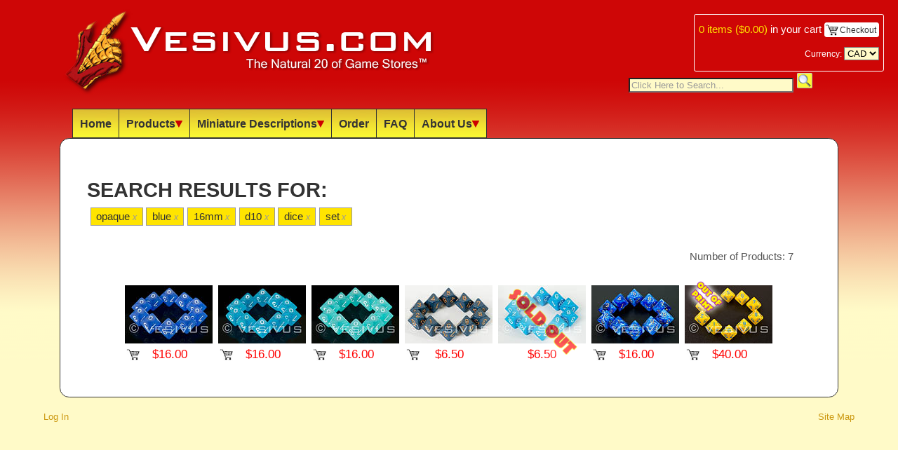

--- FILE ---
content_type: text/html; charset=utf-8
request_url: https://vesivus.com/Dice.aspx?s=Opaque+Blue%2C+16mm+d10+Dice+Set
body_size: 6683
content:


<!DOCTYPE html PUBLIC "-//W3C//DTD XHTML 1.0 Transitional//EN" "http://www.w3.org/TR/xhtml1/DTD/xhtml1-transitional.dtd">

<html xmlns="http://www.w3.org/1999/xhtml">
<head><title>
	Vesivus - The Natural 20 of Game Stores (tm) - Dice, RPG, For Sale, Online Store
</title>
    
    <link rel="shortcut icon" href="Images/favicon.ico" />
    <link href="http://fonts.googleapis.com/css?family=Orienta|Patrick+Hand|Domine|Lato|Inder|ABeeZee|Oranienbaum|Monda:400,700|Englebert|Oxygen|Capriola|Didact+Gothic" rel="stylesheet" type="text/css" />
    
    <!-- JAVASCRIPT -->
    <script src="Scripts/jquery-1.7.2.min.js" type="text/javascript"></script>
    <script src="Scripts/jquery.easing.1.3.js" type="text/javascript"></script>
    <script src="Scripts/jquery.path.js" type="text/javascript"></script>
    <script src="Scripts/jquery.qtip.min.js" type="text/javascript"></script>

    <script src="Scripts/listenForChange.js" type="text/javascript"></script>

    <script src="Scripts/constants_keycodes.js" type="text/javascript"></script>
    <script src="Scripts/globals.js" type="text/javascript"></script>
    <script src="Scripts/menu.js" type="text/javascript"></script>
    <script src="Scripts/main.js" type="text/javascript"></script>

    <script type="text/javascript" src="//assets.pinterest.com/js/pinit.js"></script>

    <!-- STYLES -->
    <link href="Styles/Main.css" rel="Stylesheet" type="text/css" />
    <link href="Styles/jquery.qtip.min.css" rel="Stylesheet" type="text/css" />
   
    

    <!-- JAVASCRIPT -->
    <script src="Scripts/prod.js" type="text/javascript"></script>
    <script src="Scripts/jquery-fieldselection.js" type="text/javascript"></script>

    <!-- STYLES -->
    <link href="Styles/Product.css" rel="Stylesheet" type="text/css" />
    
</head>
<body>
    <form name="aspnetForm" method="post" action="./Dice.aspx?s=Opaque+Blue%2c+16mm+d10+Dice+Set" id="aspnetForm">
<div>
<input type="hidden" name="__EVENTTARGET" id="__EVENTTARGET" value="" />
<input type="hidden" name="__EVENTARGUMENT" id="__EVENTARGUMENT" value="" />
<input type="hidden" name="__LASTFOCUS" id="__LASTFOCUS" value="" />
<input type="hidden" name="__VIEWSTATE" id="__VIEWSTATE" value="/[base64]/[base64]/Yz1KdW1ibyI+SnVtYm88L2E+PC9saT48bGk+PGEgaHJlZj0iRGljZS5hc3B4P2M9TWluaSI+TWluaTwvYT48L2xpPjxsaT48YSBocmVmPSJEaWNlLmFzcHg/Yz1LZXljaGFpbiI+S2V5Y2hhaW48L2E+PC9saT48bGk+PGEgaHJlZj0iRGljZS5hc3B4P2M9U3BlY2lhbCI+U3BlY2lhbDwvYT48L2xpPjxsaT48YSBocmVmPSJEaWNlLmFzcHg/Yz1PdXQgT2YgUHJpbnQiPk91dCBPZiBQcmludDwvYT48L2xpPjxsaT48YSBocmVmPSJEaWNlLmFzcHg/[base64]/cz1ibHVlKzE2bW0rZDEwK2RpY2Urc2V0Ij5vcGFxdWU8c3Bhbj54PC9zcGFuPjwvYT48YSBocmVmPSJEaWNlLmFzcHg/cz1vcGFxdWUrMTZtbStkMTArZGljZStzZXQiPmJsdWU8c3Bhbj54PC9zcGFuPjwvYT48YSBocmVmPSJEaWNlLmFzcHg/cz1vcGFxdWUrYmx1ZStkMTArZGljZStzZXQiPjE2bW08c3Bhbj54PC9zcGFuPjwvYT48YSBocmVmPSJEaWNlLmFzcHg/cz1vcGFxdWUrYmx1ZSsxNm1tK2RpY2Urc2V0Ij5kMTA8c3Bhbj54PC9zcGFuPjwvYT48YSBocmVmPSJEaWNlLmFzcHg/cz1vcGFxdWUrYmx1ZSsxNm1tK2QxMCtzZXQiPmRpY2U8c3Bhbj54PC9zcGFuPjwvYT48YSBocmVmPSJEaWNlLmFzcHg/[base64]/bZ8ThFAxY6Q==" />
</div>

<script type="text/javascript">
//<![CDATA[
var theForm = document.forms['aspnetForm'];
if (!theForm) {
    theForm = document.aspnetForm;
}
function __doPostBack(eventTarget, eventArgument) {
    if (!theForm.onsubmit || (theForm.onsubmit() != false)) {
        theForm.__EVENTTARGET.value = eventTarget;
        theForm.__EVENTARGUMENT.value = eventArgument;
        theForm.submit();
    }
}
//]]>
</script>


<div>

	<input type="hidden" name="__VIEWSTATEGENERATOR" id="__VIEWSTATEGENERATOR" value="040D73E1" />
	<input type="hidden" name="__EVENTVALIDATION" id="__EVENTVALIDATION" value="/wEdAAxvgKXv0Wt0YX/rrDtj1a8kdlO12k8Kc37GHsZv/VoWkRL/zQoV0Kffjai0VW9AcEqm+fjpJu7FOd/oSQaksa22i+ISXOBHdlyKD4ztzRzpbsGba7KTsaB+/C3RD4UfCn01c7p8MYfJSBnxYz5O4P6eM1jOySaU7I56cEvvtzWHD3Q+HnE2zfD9PF3xlpC8V9RfLsykkDwgk4NOw/Uyk/YnDho7beeL6oUIn9zU5W00q+VVUhgicl6L4XRQ7wtliF6LcRGXtV0ROi/2svjtOejwxnPnIbVS25Q9acHvfEoI1Q==" />
</div>
    <div>

        <div id="BlockScreen"></div>

        <div id="MiniCart">
            <div>
            <span class="Details"><span id="MiniCartButton"><a id="ShowMiniCart" href="Checkout/Cart.aspx" orig_url="Checkout/Cart.aspx" class="checkout_link"><span id="ctl00_MiniCart_Count">0</span> items (<span id="ctl00_MiniCart_Cost">$0.00</span>)</a> in your cart</span></span>
            <a href="Checkout/Cart.aspx" orig_url="Checkout/Cart.aspx" class="checkout_link"><span class="cart_img"><img src="Images/clear.png" style="width: 15px;" />&nbsp;Checkout</span></a>
            </div>
            <div class="currency">
            Currency:
            <select name="ctl00$DropDownList_Currency" onchange="javascript:setTimeout(&#39;__doPostBack(\&#39;ctl00$DropDownList_Currency\&#39;,\&#39;\&#39;)&#39;, 0)" id="ctl00_DropDownList_Currency" ExchangeRate="1">
	<option selected="selected" value="CAD">CAD</option>
	<option value="USD">USD</option>
	<option value="AUD">AUD</option>
	<option value="BRL">BRL</option>
	<option value="GBP">GBP</option>
	<option value="EUR">EUR</option>

</select>
            </div>
        </div>

        
        <table id="HeaderTable" class="main_width"><tr>
        <td id="HeaderLeft">
            <a href="Default.aspx">
            <img id="HeaderLogo" src="Images/claw_header_550x126.png" title="Vesivus - The Natural 20 of Game Stores (tm)" alt="Vesivus - The Natural 20 of Game Stores (tm)" />
            </a>
        </td>
        <td id="HeaderRight">
            <input name="ctl00$HeaderContent$Text_Search" type="text" value="Click Here to Search..." id="ctl00_HeaderContent_Text_Search" class="fade_text" />
            <input type="submit" name="ctl00$HeaderContent$Button_Search" value="" id="ctl00_HeaderContent_Button_Search" class="push_button" />
        </td>
        </tr></table>
        
        <div id="HeaderMenu" class="main_width h_menu">
        <ul>
            <li><a href="Default.aspx">Home</a></li>
            <li><a href="Dice.aspx">Products<img src="Images/expand.png" /></a>
                <div class="dropdown">
                <ul><div id="ctl00_HeaderContent_DiceMenus"><li><a href="Dice.aspx">All Dice</a></li><li><a href="Dice.aspx?c=Regular">Regular</a></li><li><a href="Dice.aspx?c=10d10">10d10</a></li><li><a href="Dice.aspx?c=d6 Block">d6 Block</a></li><li><a href="Dice.aspx?c=Barrel">Barrel</a></li><li><a href="Dice.aspx?c=Metal">Metal</a></li><li><a href="Dice.aspx?c=Jumbo">Jumbo</a></li><li><a href="Dice.aspx?c=Mini">Mini</a></li><li><a href="Dice.aspx?c=Keychain">Keychain</a></li><li><a href="Dice.aspx?c=Special">Special</a></li><li><a href="Dice.aspx?c=Out Of Print">Out Of Print</a></li><li><a href="Dice.aspx?c=Accessories">Accessories</a></li></div>
                </ul>
                </div>
            </li>
            <li><a href="minis/index.htm">Miniature Descriptions<img src="Images/expand.png" /></a>
                <div class="dropdown">
                <ul>
                    <li><a href="Minis.aspx?u=http://www.vesivus.com/minis/index.htm">D&D</a></li>
                    <li><a href="Minis.aspx?u=http://www.vesivus.com/swminis/index.htm">Star Wars</a></li>
                    <li><a href="Minis.aspx?u=http://www.vesivus.com/aaminis/index.htm">Axis & Allies</a></li>
                </ul>
                </div>
            </li>
            <li><a href="Order.aspx">Order</a></li>
            <li><a href="FAQ.aspx">FAQ</a></li>
            <li><a href="About.aspx">About Us<img src="Images/expand.png" /></a>
                <div class="dropdown">
                <ul>
                    <li><a href="Contact.aspx">Contact Info</a></li>
                    <li><a href="Testimonials.aspx">Testimonials</a></li>
                </ul>
                </div>
            </li>
       </ul>
        </div>

        
    
        <div class="content_frame main_width">
        
            <div ID="ClientError" class="error"></div>
            
            
            <div id="ctl00_CurrentExchangeRate"></div>
            

    <div id="ctl00_MainContent_DiceIDs">533,534,532,393,609,549,726</div>

    <div id="ProductFullInfo_Popup">
        <div id="ProductFullInfo_Hdr">
            <input type="submit" name="ctl00$MainContent$Button_CloseProductFullInfo" value="X" id="ctl00_MainContent_Button_CloseProductFullInfo" class="push_button" />
            <div id="ProductOutOfPrint"><img src="Images/oop.png" /></div>
            <h1 id="ProductName">--</h1>
        </div>
        <div id="ProductFullInfo">
            <img id="ProductImage" src="Images/no_image.png" />
            <img id="ProductImage_SoldOut" src="Images/sold_out.png" />
            <table>
            <tr><td class="label">Product&nbsp;Code:</td><td class="value"><div id="ProductCode">--</div></td></tr>
            <tr><td class="label">Price:</td><td class="value price"><div id="ProductPrice">--</div></td></tr>
            </table>
            <div id="PinIt"></div>
            <div id="ProductDescriptionItems"></div>
            <table id="AddQtyToCart"><tr>
                <td>Quantity to Buy: <input name="ctl00$MainContent$TextBox_BuyQty" type="text" value="1" id="ctl00_MainContent_TextBox_BuyQty" /></td>
                <td><div id="AddToCart"></div></td>
            </tr></table>
        </div>
        <div id="DEBUG"></div>
        <div id="ProductFullInfo_Ftr">
            <table style="width: 100%;"><tr>
                <td>
                </td>
                <td>
            </td>
            </tr></table>
        </div>
    </div>

    <div id="PrevProdImg">
        <img src="Images/no_image.png" />
    </div>
    <div id="NextProdImg">
        <img src="Images/no_image.png" />
    </div>
    <div id="PrevProd"></div>
    <div id="NextProd"></div>

    <div id="PopupProductInfo">
        <div id="ProductInfo"></div>
        <div style="margin-top: 1em;">Click Product Image for Full Info</div>
    </div>
    
    <h1 id="ctl00_MainContent_SearchTitle" orig_url="/Dice.aspx">Search Results For:</h1>
    <h2 id="ctl00_MainContent_SearchTerms" search="Opaque Blue, 16mm d10 Dice Set"><div class="search_tags"><a href="Dice.aspx?s=blue+16mm+d10+dice+set">opaque<span>x</span></a><a href="Dice.aspx?s=opaque+16mm+d10+dice+set">blue<span>x</span></a><a href="Dice.aspx?s=opaque+blue+d10+dice+set">16mm<span>x</span></a><a href="Dice.aspx?s=opaque+blue+16mm+dice+set">d10<span>x</span></a><a href="Dice.aspx?s=opaque+blue+16mm+d10+set">dice<span>x</span></a><a href="Dice.aspx?s=opaque+blue+16mm+d10+dice">set<span>x</span></a></div></h2>
    <div id="BusyMessage">Loading ...</div>
    <table style="width: 100%;">
    <tr>
        <td colspan="2">
            
            <div id="ctl00_MainContent_NumberOfProducts">Number of Products: 7</div>
        </td>
    </tr>
    <tr>
        
        <td id="ProductColumn">
            <div id="ctl00_MainContent_Products"><div id="seach_prods"><span id="product_533" class="product"><div class="popup_template"><h1>Frosted Blue Glass, 16mm d10 Set</h1></div><div><img src="Images/dice/chx-27206_sml.jpg" class="product_thumbnail" /></div><table style="width: 100%; border-collapse: collapse;"><tr> <td style="width: 20px;"><img src="Images/clear.png" class="cart_img" prod_id="533" /> </td> <td><div class="product_price">$16.00</div></td> <td style="width: 20px;"> </td></tr></table></span><span id="product_534" class="product"><div class="popup_template"><h1>Frosted Caribbean Blue Glass, 16mm d10 Set</h1></div><div><img src="Images/dice/chx-27216_sml.jpg" class="product_thumbnail" /></div><table style="width: 100%; border-collapse: collapse;"><tr> <td style="width: 20px;"><img src="Images/clear.png" class="cart_img" prod_id="534" /> </td> <td><div class="product_price">$16.00</div></td> <td style="width: 20px;"> </td></tr></table></span><span id="product_532" class="product"><div class="popup_template"><h1>Frosted Teal Blue Glass, 16mm d10 Set</h1></div><div><img src="Images/dice/chx-27205_sml.jpg" class="product_thumbnail" /></div><table style="width: 100%; border-collapse: collapse;"><tr> <td style="width: 20px;"><img src="Images/clear.png" class="cart_img" prod_id="532" /> </td> <td><div class="product_price">$16.00</div></td> <td style="width: 20px;"> </td></tr></table></span><span id="product_393" class="product"><div class="popup_template"><h1>Opaque Dusty Blue with Copper, 16mm d10 Set</h1></div><div><img src="Images/dice/chx-25226_sml.jpg" class="product_thumbnail" /></div><table style="width: 100%; border-collapse: collapse;"><tr> <td style="width: 20px;"><img src="Images/clear.png" class="cart_img" prod_id="393" /> </td> <td><div class="product_price">$6.50</div></td> <td style="width: 20px;"> </td></tr></table></span><span id="product_609" class="product"><div class="popup_template"><h1>Opaque Light Blue, 16mm d10 Set</h1></div><div><img src="Images/sold_out.png" class="sold_out"/><img src="Images/dice/chx-26216_sml.jpg" class="product_thumbnail" /></div><table style="width: 100%; border-collapse: collapse;"><tr> <td style="width: 20px;"> </td> <td><div class="product_price">$6.50</div></td> <td style="width: 20px;"> </td></tr></table></span><span id="product_549" class="product"><div class="popup_template"><h1>Vortex Blue, 16mm d10 Dice Set</h1></div><div><img src="Images/dice/chx-27236_sml.jpg" class="product_thumbnail" /></div><table style="width: 100%; border-collapse: collapse;"><tr> <td style="width: 20px;"><img src="Images/clear.png" class="cart_img" prod_id="549" /> </td> <td><div class="product_price">$16.00</div></td> <td style="width: 20px;"> </td></tr></table></span><span id="product_726" class="product"><div class="popup_template"><h1>Vortex Yellow, 16mm d10 Dice Set</h1></div><div><img src="Images/oop.png" class="oop"/><img src="Images/dice/chx-27232_sml.jpg" class="product_thumbnail" /></div><table style="width: 100%; border-collapse: collapse;"><tr> <td style="width: 20px;"><img src="Images/clear.png" class="cart_img" prod_id="726" /> </td> <td><div class="product_price">$40.00</div></td> <td style="width: 20px;"> </td></tr></table></span></div></div>
        </td>
    </tr>
    </table>
    

            
            <div class="clearit"></div>
        </div>
        
        <div id="Footer" class="main_width">
        <!--   **** FIND US ON FACEBOOK **** -->
        
            <div class="right_link"><a href="SiteMap.aspx">Site Map</a></div>
            <div id="ctl00_FooterContent_AdminLinks" class="right_link"></div>
            <div id="ctl00_FooterContent_LoginLink"><a href="Account/Login.aspx?ReturnUrl=%2fDice.aspx">Log In</a></div>
        
        </div>
        
    </div>
    </form>

    <!-- GOOGLE TRACKING -->
    <script src="http://www.google-analytics.com/urchin.js" type="text/javascript">
    </script>
    <script type="text/javascript">
        _uacct = "UA-277078-1";
        urchinTracker();
    </script>

</body>
</html>


--- FILE ---
content_type: text/css
request_url: https://vesivus.com/Styles/Product.css
body_size: 2147
content:
#ctl00_MainContent_DiceIDs
{
    display: none;
}

#BusyMessage
{
    display: none;
    
    position: fixed;
    z-index: 110;

    width: 60%;
    left: 20%;

    color: #fff;
    font-size: 7em;
    text-align: center;

    opacity: 0.7;
    filter: alpha(opacity=70); /* For IE8 and earlier */
}

.content_frame div
{
    margin-top: 0em;
}

.oop
{
    position: absolute;

    width: 60px;
    
    margin-top: -10px;
    margin-left: 0px; //75px;
}

.product_thumbnail
{
    margin-top: 5px;
    margin-right: 5px;
    
    width: 125px;
}

.subcategory_hdr
{
    clear: both;
    width: 65%;
    
    background-color: #ffe400;
    background: #fcf834 url(../Images/menu_bg.png) repeat-x;

    font-weight: bold;
    
    padding: 5px;

    margin-bottom: 0.5em;

    border: 1px solid #999;
    -moz-border-radius-bottomleft: 0em;
    -moz-border-radius-bottomright: 0em;
    -moz-border-radius-topleft: 0em;
    -moz-border-radius-topright: 1em;
    border-bottom-left-radius: 0em;
    border-bottom-right-radius: 0em;
    border-top-left-radius: 0em;
    border-top-right-radius: 1em;
}

.subcategory
{
    clear: both;
    
    cursor: pointer;
    
    background-color: #ffe400;
    background: #fcf834 url(../Images/menu_bg.png) repeat-x;

    font-weight: bold;
    
    padding: 5px;

    margin-bottom: 0.5em;
    margin-right: 4em;

    border: 1px solid #999;
    -moz-border-radius-bottomleft: 0em;
    -moz-border-radius-bottomright: 1em;
    -moz-border-radius-topleft: 0em;
    -moz-border-radius-topright: 1em;
    border-bottom-left-radius: 0em;
    border-bottom-right-radius: 1em;
    border-top-left-radius: 0em;
    border-top-right-radius: 1em;
}

.subcategory:hover,
.subcategory_sel
{
    background-color: #ce0606;
    color: #fff;
    background-image: inherit;
}

.subcategory_sel
{
    cursor: inherit;
    margin-right: 0px;
}

.subcat_prods_selected
{
    display: inherit;
}

#ctl00_MainContent_SubcategoryColumn
{
    width: 15em;
    
    vertical-align: top;
}

#ProductColumn
{
    vertical-align: top;
    text-align: center;
}

#ctl00_MainContent_PageTitle,
#ctl00_MainContent_PageTitleSubCat
{
    float: left;
}

#ctl00_MainContent_PageTitleSubCat
{
    margin-left: 0.3em;
}

#ctl00_MainContent_NumberOfProducts 
{
    float: right;

    text-align: right;
    color: #555;
    font-size: 0.8em;
    
    padding-top: 25px;
    padding-right: 1.5em;
    padding-bottom: 1em;
    
}

.product
{
    display: inline-block;
    cursor: pointer;
    
    width: 125px;

    font-size: 0.8em;
    text-align: center;

    padding: 2px;

    border: 2px solid #fff;
}

.product_price
{
    color: #f00;
    font-size: 1.1em;
    font-family: 'Domine', Sans-Serif;
}

#ProductPrice
{
    font-family: 'Domine', Sans-Serif;
}

#ProductName
{
    font-family: 'Oxygen', Sans-Serif;
}

.product_price img
{
    position: relative;
    left: -15px;
    top: 3px;
}

.product_code
{
    font-size: 0.9em;
}

.product_name
{
    width: 100px;
}

.popup_template
{
    display: none;
}

#PopupProductInfo,
.PopupProductInfo
{
    display: none;
    position: absolute;
    z-index: 100;
    
    top: 0px;
    left: 0px;   
    width: auto;
    
    font-size: 0.7em;
        
    background-color: #fffac8;

    padding: 1em;

    border: 1px solid #999;
    -moz-border-radius: 0.4em;
    -moz-border-radius-topright: 0em;
    border-radius: 0.4em;
    border-top-right-radius: 0em;
}

#PopupProductInfo h1
{
    font-size: 1.2em;
}

#PopupProductInfo table
{
    width: 100%;
}

#PopupProductInfo table td
{
    vertical-align: top;
}

.sold_out
{
    position: absolute;
    margin-top: -5px;
}

#ProductFullInfo_Popup
{
    position: fixed;
    z-index: 120;

    display: none;

    top: 10%;
    left: 8%;
    width: 80%;
    max-height: 75%;
    min-width: 700px;
    
    overflow: auto;

    background-color: #fff;

    padding: 0.5em 1.5em;
    
    border: 1px solid #999;
    -moz-border-radius: .7em;
    border-radius: .7em;
}

#ProductFullInfo table td
{
    vertical-align: top; 
    font-size: 0.8em;
}

#ProductFullInfo table td.label
{
    font-weight: bold;
    color: #ce0606;
    text-align: right;
    padding-right: 1em;
}

#ProductFullInfo table.price
{
    color: #f00;
}

#ProductFullInfo_Hdr
{
}

#ProductFullInfo_Ftr
{
    clear: both;
    
    height: 60px;
}

#ProductFullInfo_Ftr .left
{
    text-align: left;
}

#ProductFullInfo_Ftr .right
{
    text-align: right;
}

#NextProd,
#PrevProd
{
    z-index: 150;
    
    display: none;
    
    cursor: pointer;

    position: fixed;
    width: 80px;
    height: 44px;

    margin-right: 40px;
}

#NextProd
{
    background-image: url(../Images/next.png);
}

#NextProd:hover
{
    background-image: url(../Images/next_hvr.png);
}

#PrevProd
{
    background-image: url(../Images/prev.png);
}

#PrevProd:hover
{
    background-image: url(../Images/prev_hvr.png);
}

#PrevProdImg,
#NextProdImg
{
    display: none;

    z-index: 140;
    
    position: fixed;
    bottom: 12%;
    
    background-color: #fff;
    
    padding: 0.3em;

    border: 1px dashed #aaa;
    -moz-border-radius: 10px;
    border-radius: 10px;
}

.ProdImg_hover
{
    background-color: #f00 !important;
}

#PrevProdImg img,
#NextProdImg img
{
    width: 90px;
    
    border: 1px solid #333;
    -moz-border-radius: 10px;
    border-radius: 10px;
}

#NextProdImg
{
    -moz-transform:rotate(10deg);
    -webkit-transform:rotate(10deg);
    transform: rotate(10deg);
}

#PrevProdImg
{
    -moz-transform:rotate(-10deg);
    -webkit-transform:rotate(-10deg);
    transform: rotate(-10deg);
}

#ctl00_MainContent_Button_CloseProductFullInfo
{
    float: right;
    background-color: #fff !important;
    color: #999;
}

#ctl00_MainContent_Button_CloseProductFullInfo:hover
{
    background-color: #f00 !important;
    color: #fff;
}

#ProductOutOfPrint
{
    display: none;

    position: absolute;
    top: 65px;
    right: -14px;
    
    color: #999;

    margin-right: 2em;

    padding: 2px 4px 0px 4px;

    padding: 2px 4px 0px 4px;
}

#ProductImage
{
    float: right;
    
    max-width: 60%;
    max-height: 55%;
    
    margin-left: 1em;
    margin-bottom: 1em;

    border: 1px dashed #aaa;
    -moz-border-radius: .7em;
    border-radius: .7em;
}

#ProductImage_SoldOut
{
    position: absolute;
    right: 20%;
    bottom: 30%;
}

#ProductDescriptionItems
{
    font-size: 0.9em;
    
    padding-top: 1em;
    padding-bottom: 1em;
}

#AddToCart
{
    cursor: pointer;
    background: url(../Images/add_to_cart.png);
    width: 90px;
    height: 20px;
}

#AddToCart:hover
{
    background: url(../Images/add_to_cart_hover.png);
}

#ctl00_MainContent_TextBox_BuyQty
{
    width: 3em;
    text-align: center;
}

#AddQtyToCart td
{
    vertical-align: middle !important;
}

#ctl00_MainContent_SearchTitle
{
    margin-bottom: 0.3em;
}

#ctl00_MainContent_SearchTerms
{
    font-size: 0.8em;
    font-weight: normal;
    
    margin: 0em;
}

.search_tags a
{
    background-color: #ffe400;

    color: #333;

    padding: 0.2em 0.5em;
    margin-left: 0.3em;

    border: 1px solid #999;
}

.search_tags a span
{
    font-size: 0.8em;
    font-style: italic;
    color: #999;
    
    padding-left: 0.3em;
}

.search_tags a:hover
{
    background-color: #f00;

    text-decoration: none;
    color: #fff;

    border-color: #fff;
}

.search_tags a:hover span
{
    color: #fff;
}

.currency
{
    font-size: 0.7em;
    padding-left: 0.3em;
}
